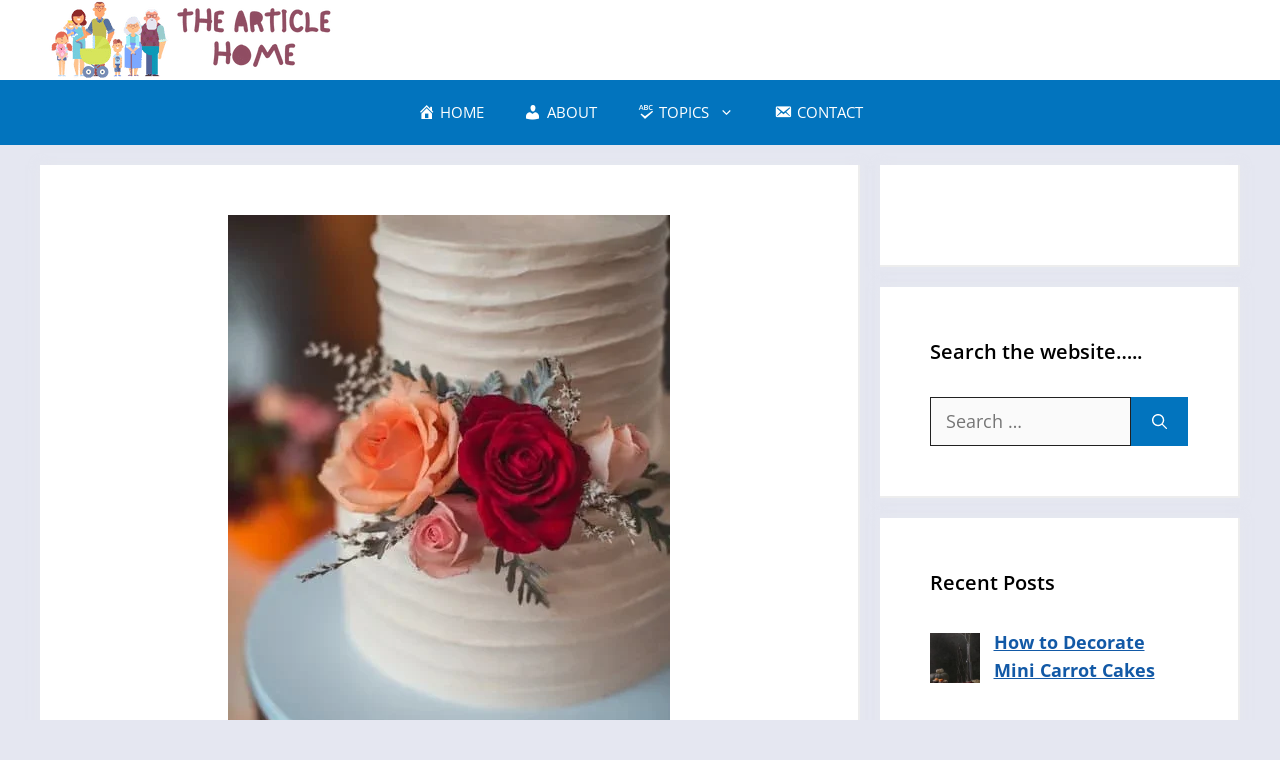

--- FILE ---
content_type: text/html; charset=utf-8
request_url: https://www.google.com/recaptcha/api2/aframe
body_size: 250
content:
<!DOCTYPE HTML><html><head><meta http-equiv="content-type" content="text/html; charset=UTF-8"></head><body><script nonce="fLS22nPiX88DVTWXHj8rSA">/** Anti-fraud and anti-abuse applications only. See google.com/recaptcha */ try{var clients={'sodar':'https://pagead2.googlesyndication.com/pagead/sodar?'};window.addEventListener("message",function(a){try{if(a.source===window.parent){var b=JSON.parse(a.data);var c=clients[b['id']];if(c){var d=document.createElement('img');d.src=c+b['params']+'&rc='+(localStorage.getItem("rc::a")?sessionStorage.getItem("rc::b"):"");window.document.body.appendChild(d);sessionStorage.setItem("rc::e",parseInt(sessionStorage.getItem("rc::e")||0)+1);localStorage.setItem("rc::h",'1769216460220');}}}catch(b){}});window.parent.postMessage("_grecaptcha_ready", "*");}catch(b){}</script></body></html>